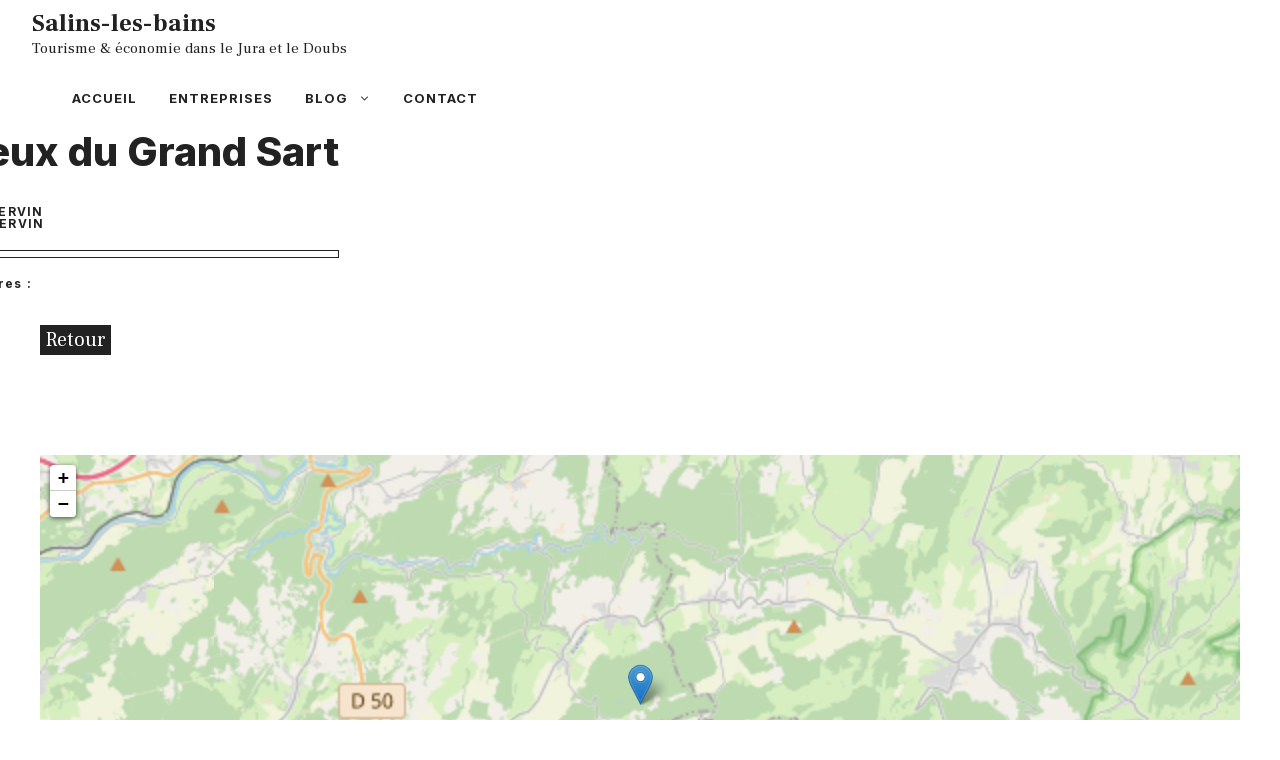

--- FILE ---
content_type: text/html; charset=UTF-8
request_url: https://www.salins-les-bains.com/entreprise/creux-du-grand-sart-servin/
body_size: 12333
content:
<!DOCTYPE html>
<html lang="fr-FR">
<head>
	<meta charset="UTF-8">
	<title>Creux du Grand Sart &#8211; Servin &#8211; Salins-les-bains</title>
<meta name='robots' content='max-image-preview:large' />
<meta name="viewport" content="width=device-width, initial-scale=1"><link href='https://fonts.gstatic.com' crossorigin rel='preconnect' />
<link href='https://fonts.googleapis.com' crossorigin rel='preconnect' />
<link rel="alternate" type="application/rss+xml" title="Salins-les-bains &raquo; Flux" href="https://www.salins-les-bains.com/feed/" />
<link rel="alternate" title="oEmbed (JSON)" type="application/json+oembed" href="https://www.salins-les-bains.com/wp-json/oembed/1.0/embed?url=https%3A%2F%2Fwww.salins-les-bains.com%2Fentreprise%2Fcreux-du-grand-sart-servin%2F" />
<link rel="alternate" title="oEmbed (XML)" type="text/xml+oembed" href="https://www.salins-les-bains.com/wp-json/oembed/1.0/embed?url=https%3A%2F%2Fwww.salins-les-bains.com%2Fentreprise%2Fcreux-du-grand-sart-servin%2F&#038;format=xml" />
<style id='wp-img-auto-sizes-contain-inline-css'>
img:is([sizes=auto i],[sizes^="auto," i]){contain-intrinsic-size:3000px 1500px}
/*# sourceURL=wp-img-auto-sizes-contain-inline-css */
</style>
<style id='wp-emoji-styles-inline-css'>

	img.wp-smiley, img.emoji {
		display: inline !important;
		border: none !important;
		box-shadow: none !important;
		height: 1em !important;
		width: 1em !important;
		margin: 0 0.07em !important;
		vertical-align: -0.1em !important;
		background: none !important;
		padding: 0 !important;
	}
/*# sourceURL=wp-emoji-styles-inline-css */
</style>
<style id='wp-block-library-inline-css'>
:root{--wp-block-synced-color:#7a00df;--wp-block-synced-color--rgb:122,0,223;--wp-bound-block-color:var(--wp-block-synced-color);--wp-editor-canvas-background:#ddd;--wp-admin-theme-color:#007cba;--wp-admin-theme-color--rgb:0,124,186;--wp-admin-theme-color-darker-10:#006ba1;--wp-admin-theme-color-darker-10--rgb:0,107,160.5;--wp-admin-theme-color-darker-20:#005a87;--wp-admin-theme-color-darker-20--rgb:0,90,135;--wp-admin-border-width-focus:2px}@media (min-resolution:192dpi){:root{--wp-admin-border-width-focus:1.5px}}.wp-element-button{cursor:pointer}:root .has-very-light-gray-background-color{background-color:#eee}:root .has-very-dark-gray-background-color{background-color:#313131}:root .has-very-light-gray-color{color:#eee}:root .has-very-dark-gray-color{color:#313131}:root .has-vivid-green-cyan-to-vivid-cyan-blue-gradient-background{background:linear-gradient(135deg,#00d084,#0693e3)}:root .has-purple-crush-gradient-background{background:linear-gradient(135deg,#34e2e4,#4721fb 50%,#ab1dfe)}:root .has-hazy-dawn-gradient-background{background:linear-gradient(135deg,#faaca8,#dad0ec)}:root .has-subdued-olive-gradient-background{background:linear-gradient(135deg,#fafae1,#67a671)}:root .has-atomic-cream-gradient-background{background:linear-gradient(135deg,#fdd79a,#004a59)}:root .has-nightshade-gradient-background{background:linear-gradient(135deg,#330968,#31cdcf)}:root .has-midnight-gradient-background{background:linear-gradient(135deg,#020381,#2874fc)}:root{--wp--preset--font-size--normal:16px;--wp--preset--font-size--huge:42px}.has-regular-font-size{font-size:1em}.has-larger-font-size{font-size:2.625em}.has-normal-font-size{font-size:var(--wp--preset--font-size--normal)}.has-huge-font-size{font-size:var(--wp--preset--font-size--huge)}.has-text-align-center{text-align:center}.has-text-align-left{text-align:left}.has-text-align-right{text-align:right}.has-fit-text{white-space:nowrap!important}#end-resizable-editor-section{display:none}.aligncenter{clear:both}.items-justified-left{justify-content:flex-start}.items-justified-center{justify-content:center}.items-justified-right{justify-content:flex-end}.items-justified-space-between{justify-content:space-between}.screen-reader-text{border:0;clip-path:inset(50%);height:1px;margin:-1px;overflow:hidden;padding:0;position:absolute;width:1px;word-wrap:normal!important}.screen-reader-text:focus{background-color:#ddd;clip-path:none;color:#444;display:block;font-size:1em;height:auto;left:5px;line-height:normal;padding:15px 23px 14px;text-decoration:none;top:5px;width:auto;z-index:100000}html :where(.has-border-color){border-style:solid}html :where([style*=border-top-color]){border-top-style:solid}html :where([style*=border-right-color]){border-right-style:solid}html :where([style*=border-bottom-color]){border-bottom-style:solid}html :where([style*=border-left-color]){border-left-style:solid}html :where([style*=border-width]){border-style:solid}html :where([style*=border-top-width]){border-top-style:solid}html :where([style*=border-right-width]){border-right-style:solid}html :where([style*=border-bottom-width]){border-bottom-style:solid}html :where([style*=border-left-width]){border-left-style:solid}html :where(img[class*=wp-image-]){height:auto;max-width:100%}:where(figure){margin:0 0 1em}html :where(.is-position-sticky){--wp-admin--admin-bar--position-offset:var(--wp-admin--admin-bar--height,0px)}@media screen and (max-width:600px){html :where(.is-position-sticky){--wp-admin--admin-bar--position-offset:0px}}

/*# sourceURL=wp-block-library-inline-css */
</style><style id='wp-block-paragraph-inline-css'>
.is-small-text{font-size:.875em}.is-regular-text{font-size:1em}.is-large-text{font-size:2.25em}.is-larger-text{font-size:3em}.has-drop-cap:not(:focus):first-letter{float:left;font-size:8.4em;font-style:normal;font-weight:100;line-height:.68;margin:.05em .1em 0 0;text-transform:uppercase}body.rtl .has-drop-cap:not(:focus):first-letter{float:none;margin-left:.1em}p.has-drop-cap.has-background{overflow:hidden}:root :where(p.has-background){padding:1.25em 2.375em}:where(p.has-text-color:not(.has-link-color)) a{color:inherit}p.has-text-align-left[style*="writing-mode:vertical-lr"],p.has-text-align-right[style*="writing-mode:vertical-rl"]{rotate:180deg}
/*# sourceURL=https://www.salins-les-bains.com/wp-includes/blocks/paragraph/style.min.css */
</style>
<style id='global-styles-inline-css'>
:root{--wp--preset--aspect-ratio--square: 1;--wp--preset--aspect-ratio--4-3: 4/3;--wp--preset--aspect-ratio--3-4: 3/4;--wp--preset--aspect-ratio--3-2: 3/2;--wp--preset--aspect-ratio--2-3: 2/3;--wp--preset--aspect-ratio--16-9: 16/9;--wp--preset--aspect-ratio--9-16: 9/16;--wp--preset--color--black: #000000;--wp--preset--color--cyan-bluish-gray: #abb8c3;--wp--preset--color--white: #ffffff;--wp--preset--color--pale-pink: #f78da7;--wp--preset--color--vivid-red: #cf2e2e;--wp--preset--color--luminous-vivid-orange: #ff6900;--wp--preset--color--luminous-vivid-amber: #fcb900;--wp--preset--color--light-green-cyan: #7bdcb5;--wp--preset--color--vivid-green-cyan: #00d084;--wp--preset--color--pale-cyan-blue: #8ed1fc;--wp--preset--color--vivid-cyan-blue: #0693e3;--wp--preset--color--vivid-purple: #9b51e0;--wp--preset--color--contrast: var(--contrast);--wp--preset--color--contrast-2: var(--contrast-2);--wp--preset--color--contrast-3: var(--contrast-3);--wp--preset--color--base: var(--base);--wp--preset--color--base-2: var(--base-2);--wp--preset--color--base-3: var(--base-3);--wp--preset--color--accent: var(--accent);--wp--preset--gradient--vivid-cyan-blue-to-vivid-purple: linear-gradient(135deg,rgb(6,147,227) 0%,rgb(155,81,224) 100%);--wp--preset--gradient--light-green-cyan-to-vivid-green-cyan: linear-gradient(135deg,rgb(122,220,180) 0%,rgb(0,208,130) 100%);--wp--preset--gradient--luminous-vivid-amber-to-luminous-vivid-orange: linear-gradient(135deg,rgb(252,185,0) 0%,rgb(255,105,0) 100%);--wp--preset--gradient--luminous-vivid-orange-to-vivid-red: linear-gradient(135deg,rgb(255,105,0) 0%,rgb(207,46,46) 100%);--wp--preset--gradient--very-light-gray-to-cyan-bluish-gray: linear-gradient(135deg,rgb(238,238,238) 0%,rgb(169,184,195) 100%);--wp--preset--gradient--cool-to-warm-spectrum: linear-gradient(135deg,rgb(74,234,220) 0%,rgb(151,120,209) 20%,rgb(207,42,186) 40%,rgb(238,44,130) 60%,rgb(251,105,98) 80%,rgb(254,248,76) 100%);--wp--preset--gradient--blush-light-purple: linear-gradient(135deg,rgb(255,206,236) 0%,rgb(152,150,240) 100%);--wp--preset--gradient--blush-bordeaux: linear-gradient(135deg,rgb(254,205,165) 0%,rgb(254,45,45) 50%,rgb(107,0,62) 100%);--wp--preset--gradient--luminous-dusk: linear-gradient(135deg,rgb(255,203,112) 0%,rgb(199,81,192) 50%,rgb(65,88,208) 100%);--wp--preset--gradient--pale-ocean: linear-gradient(135deg,rgb(255,245,203) 0%,rgb(182,227,212) 50%,rgb(51,167,181) 100%);--wp--preset--gradient--electric-grass: linear-gradient(135deg,rgb(202,248,128) 0%,rgb(113,206,126) 100%);--wp--preset--gradient--midnight: linear-gradient(135deg,rgb(2,3,129) 0%,rgb(40,116,252) 100%);--wp--preset--font-size--small: 13px;--wp--preset--font-size--medium: 20px;--wp--preset--font-size--large: 36px;--wp--preset--font-size--x-large: 42px;--wp--preset--spacing--20: 0.44rem;--wp--preset--spacing--30: 0.67rem;--wp--preset--spacing--40: 1rem;--wp--preset--spacing--50: 1.5rem;--wp--preset--spacing--60: 2.25rem;--wp--preset--spacing--70: 3.38rem;--wp--preset--spacing--80: 5.06rem;--wp--preset--shadow--natural: 6px 6px 9px rgba(0, 0, 0, 0.2);--wp--preset--shadow--deep: 12px 12px 50px rgba(0, 0, 0, 0.4);--wp--preset--shadow--sharp: 6px 6px 0px rgba(0, 0, 0, 0.2);--wp--preset--shadow--outlined: 6px 6px 0px -3px rgb(255, 255, 255), 6px 6px rgb(0, 0, 0);--wp--preset--shadow--crisp: 6px 6px 0px rgb(0, 0, 0);}:where(.is-layout-flex){gap: 0.5em;}:where(.is-layout-grid){gap: 0.5em;}body .is-layout-flex{display: flex;}.is-layout-flex{flex-wrap: wrap;align-items: center;}.is-layout-flex > :is(*, div){margin: 0;}body .is-layout-grid{display: grid;}.is-layout-grid > :is(*, div){margin: 0;}:where(.wp-block-columns.is-layout-flex){gap: 2em;}:where(.wp-block-columns.is-layout-grid){gap: 2em;}:where(.wp-block-post-template.is-layout-flex){gap: 1.25em;}:where(.wp-block-post-template.is-layout-grid){gap: 1.25em;}.has-black-color{color: var(--wp--preset--color--black) !important;}.has-cyan-bluish-gray-color{color: var(--wp--preset--color--cyan-bluish-gray) !important;}.has-white-color{color: var(--wp--preset--color--white) !important;}.has-pale-pink-color{color: var(--wp--preset--color--pale-pink) !important;}.has-vivid-red-color{color: var(--wp--preset--color--vivid-red) !important;}.has-luminous-vivid-orange-color{color: var(--wp--preset--color--luminous-vivid-orange) !important;}.has-luminous-vivid-amber-color{color: var(--wp--preset--color--luminous-vivid-amber) !important;}.has-light-green-cyan-color{color: var(--wp--preset--color--light-green-cyan) !important;}.has-vivid-green-cyan-color{color: var(--wp--preset--color--vivid-green-cyan) !important;}.has-pale-cyan-blue-color{color: var(--wp--preset--color--pale-cyan-blue) !important;}.has-vivid-cyan-blue-color{color: var(--wp--preset--color--vivid-cyan-blue) !important;}.has-vivid-purple-color{color: var(--wp--preset--color--vivid-purple) !important;}.has-black-background-color{background-color: var(--wp--preset--color--black) !important;}.has-cyan-bluish-gray-background-color{background-color: var(--wp--preset--color--cyan-bluish-gray) !important;}.has-white-background-color{background-color: var(--wp--preset--color--white) !important;}.has-pale-pink-background-color{background-color: var(--wp--preset--color--pale-pink) !important;}.has-vivid-red-background-color{background-color: var(--wp--preset--color--vivid-red) !important;}.has-luminous-vivid-orange-background-color{background-color: var(--wp--preset--color--luminous-vivid-orange) !important;}.has-luminous-vivid-amber-background-color{background-color: var(--wp--preset--color--luminous-vivid-amber) !important;}.has-light-green-cyan-background-color{background-color: var(--wp--preset--color--light-green-cyan) !important;}.has-vivid-green-cyan-background-color{background-color: var(--wp--preset--color--vivid-green-cyan) !important;}.has-pale-cyan-blue-background-color{background-color: var(--wp--preset--color--pale-cyan-blue) !important;}.has-vivid-cyan-blue-background-color{background-color: var(--wp--preset--color--vivid-cyan-blue) !important;}.has-vivid-purple-background-color{background-color: var(--wp--preset--color--vivid-purple) !important;}.has-black-border-color{border-color: var(--wp--preset--color--black) !important;}.has-cyan-bluish-gray-border-color{border-color: var(--wp--preset--color--cyan-bluish-gray) !important;}.has-white-border-color{border-color: var(--wp--preset--color--white) !important;}.has-pale-pink-border-color{border-color: var(--wp--preset--color--pale-pink) !important;}.has-vivid-red-border-color{border-color: var(--wp--preset--color--vivid-red) !important;}.has-luminous-vivid-orange-border-color{border-color: var(--wp--preset--color--luminous-vivid-orange) !important;}.has-luminous-vivid-amber-border-color{border-color: var(--wp--preset--color--luminous-vivid-amber) !important;}.has-light-green-cyan-border-color{border-color: var(--wp--preset--color--light-green-cyan) !important;}.has-vivid-green-cyan-border-color{border-color: var(--wp--preset--color--vivid-green-cyan) !important;}.has-pale-cyan-blue-border-color{border-color: var(--wp--preset--color--pale-cyan-blue) !important;}.has-vivid-cyan-blue-border-color{border-color: var(--wp--preset--color--vivid-cyan-blue) !important;}.has-vivid-purple-border-color{border-color: var(--wp--preset--color--vivid-purple) !important;}.has-vivid-cyan-blue-to-vivid-purple-gradient-background{background: var(--wp--preset--gradient--vivid-cyan-blue-to-vivid-purple) !important;}.has-light-green-cyan-to-vivid-green-cyan-gradient-background{background: var(--wp--preset--gradient--light-green-cyan-to-vivid-green-cyan) !important;}.has-luminous-vivid-amber-to-luminous-vivid-orange-gradient-background{background: var(--wp--preset--gradient--luminous-vivid-amber-to-luminous-vivid-orange) !important;}.has-luminous-vivid-orange-to-vivid-red-gradient-background{background: var(--wp--preset--gradient--luminous-vivid-orange-to-vivid-red) !important;}.has-very-light-gray-to-cyan-bluish-gray-gradient-background{background: var(--wp--preset--gradient--very-light-gray-to-cyan-bluish-gray) !important;}.has-cool-to-warm-spectrum-gradient-background{background: var(--wp--preset--gradient--cool-to-warm-spectrum) !important;}.has-blush-light-purple-gradient-background{background: var(--wp--preset--gradient--blush-light-purple) !important;}.has-blush-bordeaux-gradient-background{background: var(--wp--preset--gradient--blush-bordeaux) !important;}.has-luminous-dusk-gradient-background{background: var(--wp--preset--gradient--luminous-dusk) !important;}.has-pale-ocean-gradient-background{background: var(--wp--preset--gradient--pale-ocean) !important;}.has-electric-grass-gradient-background{background: var(--wp--preset--gradient--electric-grass) !important;}.has-midnight-gradient-background{background: var(--wp--preset--gradient--midnight) !important;}.has-small-font-size{font-size: var(--wp--preset--font-size--small) !important;}.has-medium-font-size{font-size: var(--wp--preset--font-size--medium) !important;}.has-large-font-size{font-size: var(--wp--preset--font-size--large) !important;}.has-x-large-font-size{font-size: var(--wp--preset--font-size--x-large) !important;}
/*# sourceURL=global-styles-inline-css */
</style>

<style id='classic-theme-styles-inline-css'>
/*! This file is auto-generated */
.wp-block-button__link{color:#fff;background-color:#32373c;border-radius:9999px;box-shadow:none;text-decoration:none;padding:calc(.667em + 2px) calc(1.333em + 2px);font-size:1.125em}.wp-block-file__button{background:#32373c;color:#fff;text-decoration:none}
/*# sourceURL=/wp-includes/css/classic-themes.min.css */
</style>
<link rel='stylesheet' id='contact-form-7-css' href='https://www.salins-les-bains.com/wp-content/plugins/contact-form-7/includes/css/styles.css?ver=6.1.4' media='all' />
<link rel='stylesheet' id='generate-style-css' href='https://www.salins-les-bains.com/wp-content/themes/generatepress/assets/css/main.min.css?ver=3.6.0' media='all' />
<style id='generate-style-inline-css'>
.no-featured-image-padding .featured-image {margin-left:-30px;margin-right:-20px;}.post-image-above-header .no-featured-image-padding .inside-article .featured-image {margin-top:-80px;}@media (max-width:768px){.no-featured-image-padding .featured-image {margin-left:-24px;margin-right:-24px;}.post-image-above-header .no-featured-image-padding .inside-article .featured-image {margin-top:-16px;}}
.is-right-sidebar{width:45%;}.is-left-sidebar{width:30%;}.site-content .content-area{width:100%;}@media (max-width: 768px){.main-navigation .menu-toggle,.sidebar-nav-mobile:not(#sticky-placeholder){display:block;}.main-navigation ul,.gen-sidebar-nav,.main-navigation:not(.slideout-navigation):not(.toggled) .main-nav > ul,.has-inline-mobile-toggle #site-navigation .inside-navigation > *:not(.navigation-search):not(.main-nav){display:none;}.nav-align-right .inside-navigation,.nav-align-center .inside-navigation{justify-content:space-between;}}
.dynamic-author-image-rounded{border-radius:100%;}.dynamic-featured-image, .dynamic-author-image{vertical-align:middle;}.one-container.blog .dynamic-content-template:not(:last-child), .one-container.archive .dynamic-content-template:not(:last-child){padding-bottom:0px;}.dynamic-entry-excerpt > p:last-child{margin-bottom:0px;}
/*# sourceURL=generate-style-inline-css */
</style>
<link rel='stylesheet' id='generate-google-fonts-css' href='https://fonts.googleapis.com/css?family=Frank+Ruhl+Libre%3A300%2Cregular%2C500%2C700%2C900%7CInter%3A100%2C200%2C300%2Cregular%2C500%2C600%2C700%2C800%2C900&#038;display=auto&#038;ver=3.6.0' media='all' />
<link rel='stylesheet' id='generatepress-dynamic-css' href='https://www.salins-les-bains.com/wp-content/uploads/generatepress/style.min.css?ver=1761082039' media='all' />
<style id='generateblocks-inline-css'>
.gb-container-215ca2b7{margin-top:30px;margin-right:30px;margin-bottom:0px;position:relative;z-index:10;}.gb-grid-wrapper > .gb-grid-column-215ca2b7 > .gb-container{display:flex;flex-direction:column;height:100%;}.gb-container-85529cf0{margin-top:-60px;background-color:var(--contrast);color:var(--base-3);}.gb-container-85529cf0 > .gb-inside-container{padding:120px 30px 100px;max-width:1200px;margin-left:auto;margin-right:auto;}.gb-grid-wrapper > .gb-grid-column-85529cf0 > .gb-container{display:flex;flex-direction:column;height:100%;}.gb-grid-wrapper > .gb-grid-column-1a8bf5cb{width:33.33%;}.gb-grid-wrapper > .gb-grid-column-1a8bf5cb > .gb-container{display:flex;flex-direction:column;height:100%;}.gb-container-db173c73{text-align:center;}.gb-grid-wrapper > .gb-grid-column-db173c73{width:33.33%;}.gb-grid-wrapper > .gb-grid-column-db173c73 > .gb-container{display:flex;flex-direction:column;height:100%;}.gb-grid-wrapper > .gb-grid-column-6da1cb9a{width:33.33%;}.gb-grid-wrapper > .gb-grid-column-6da1cb9a > .gb-container{display:flex;flex-direction:column;height:100%;}.gb-container-4c174993{max-width:1200px;margin-left:auto;margin-right:auto;}.gb-container-4c174993 > .gb-inside-container{max-width:1200px;margin-left:auto;margin-right:auto;}.gb-grid-wrapper > .gb-grid-column-4c174993 > .gb-container{display:flex;flex-direction:column;height:100%;}.gb-container-b2a42cb5{margin-bottom:0px;}.gb-container-b2a42cb5 > .gb-inside-container{max-width:1200px;margin-left:auto;margin-right:auto;}.gb-grid-wrapper > .gb-grid-column-b2a42cb5 > .gb-container{display:flex;flex-direction:column;height:100%;}.gb-container-39ac12ec{margin-bottom:20px;}.gb-grid-wrapper > .gb-grid-column-39ac12ec{width:50%;}.gb-grid-wrapper > .gb-grid-column-39ac12ec > .gb-container{display:flex;flex-direction:column;height:100%;}.gb-container-39ac12ec.inline-post-meta-area > .gb-inside-container{display:flex;align-items:center;justify-content:flex-start;}.gb-container-728611a8{border:1px solid;}.gb-container-728611a8 > .gb-inside-container{padding:3px;max-width:1200px;margin-left:auto;margin-right:auto;}.gb-grid-wrapper > .gb-grid-column-728611a8 > .gb-container{display:flex;flex-direction:column;height:100%;}.gb-container-c7148800{margin-bottom:5px;}.gb-container-c7148800 > .gb-inside-container{max-width:1200px;margin-left:auto;margin-right:auto;}.gb-grid-wrapper > .gb-grid-column-c7148800 > .gb-container{display:flex;flex-direction:column;height:100%;}.gb-container-406f404d{margin-left:20px;border-top-left-radius:5px;border-bottom-left-radius:5px;border-left-width:1px;border-left-style:solid;}.gb-container-406f404d > .gb-inside-container{padding-left:10px;max-width:1200px;margin-left:auto;margin-right:auto;}.gb-grid-wrapper > .gb-grid-column-406f404d > .gb-container{display:flex;flex-direction:column;height:100%;}.gb-container-9ebdfd1b{margin-top:55px;}.gb-grid-wrapper > .gb-grid-column-9ebdfd1b{width:50%;}.gb-grid-wrapper > .gb-grid-column-9ebdfd1b > .gb-container{display:flex;flex-direction:column;height:100%;}.gb-container-f20d79b9{margin-bottom:10px;}.gb-container-f20d79b9 > .gb-inside-container{max-width:1200px;margin-left:auto;margin-right:auto;}.gb-grid-wrapper > .gb-grid-column-f20d79b9 > .gb-container{display:flex;flex-direction:column;height:100%;}.gb-container-62b0276c{margin-bottom:10px;}.gb-container-62b0276c > .gb-inside-container{max-width:1200px;margin-left:auto;margin-right:auto;}.gb-grid-wrapper > .gb-grid-column-62b0276c > .gb-container{display:flex;flex-direction:column;height:100%;}.gb-container-652166e2{margin-bottom:10px;}.gb-grid-wrapper > .gb-grid-column-652166e2{width:100%;}.gb-grid-wrapper > .gb-grid-column-652166e2 > .gb-container{display:flex;flex-direction:column;height:100%;}.gb-container-652166e2.inline-post-meta-area > .gb-inside-container{display:flex;align-items:center;justify-content:flex-start;}.gb-container-8b2f8baf > .gb-inside-container{max-width:1200px;margin-left:auto;margin-right:auto;}.gb-grid-wrapper > .gb-grid-column-8b2f8baf > .gb-container{display:flex;flex-direction:column;height:100%;}.gb-container-3c9e3b55 > .gb-inside-container{max-width:1200px;margin-left:auto;margin-right:auto;}.gb-grid-wrapper > .gb-grid-column-3c9e3b55 > .gb-container{display:flex;flex-direction:column;height:100%;}.gb-container-a60b50c6{margin-top:100px;min-height:500px;max-width:1200px;margin-left:auto;margin-right:auto;}.gb-grid-wrapper > .gb-grid-column-a60b50c6 > .gb-container{display:flex;flex-direction:column;height:100%;}h2.gb-headline-63d5de93{text-align:right;margin-bottom:0px;display:flex;justify-content:flex-end;align-items:center;}h2.gb-headline-63d5de93 .gb-icon{line-height:0;color:#4e72ce;display:inline-flex;}h2.gb-headline-63d5de93 .gb-icon svg{width:120px;height:120px;fill:currentColor;}p.gb-headline-29bd7637{font-size:17px;margin-bottom:5px;color:var(--base-3);}div.gb-headline-ca0bf125{text-align:left;padding-right:0px;margin-right:5px;}div.gb-headline-1703c910{text-align:left;padding-left:0px;margin-left:0px;}div.gb-headline-f76194e1{text-transform:lowercase;margin-bottom:5px;display:flex;align-items:center;}div.gb-headline-f76194e1 .gb-icon{line-height:0;padding-right:0.5em;display:inline-flex;}div.gb-headline-f76194e1 .gb-icon svg{width:1em;height:1em;fill:currentColor;}div.gb-headline-6c6e32e7{text-transform:lowercase;margin-bottom:5px;display:flex;align-items:center;}div.gb-headline-6c6e32e7 .gb-icon{line-height:0;padding-right:0.5em;display:inline-flex;}div.gb-headline-6c6e32e7 .gb-icon svg{width:1em;height:1em;fill:currentColor;}div.gb-headline-791fda9b{text-transform:lowercase;margin-bottom:5px;display:flex;align-items:center;}div.gb-headline-791fda9b .gb-icon{line-height:0;padding-right:0.5em;display:inline-flex;}div.gb-headline-791fda9b .gb-icon svg{width:1em;height:1em;fill:currentColor;}div.gb-headline-d98a1b72{text-transform:lowercase;margin-top:20px;margin-bottom:5px;display:flex;align-items:center;}div.gb-headline-d98a1b72 .gb-icon{line-height:0;padding-right:0.5em;display:inline-flex;}div.gb-headline-d98a1b72 .gb-icon svg{width:1em;height:1em;fill:currentColor;}div.gb-headline-0d29104f{text-transform:lowercase;margin-bottom:5px;}div.gb-headline-2398ae65{text-transform:lowercase;margin-bottom:5px;}div.gb-headline-769bbb18{text-transform:lowercase;margin-bottom:5px;}div.gb-headline-c0148191{text-transform:lowercase;margin-bottom:5px;}div.gb-headline-4bcca2cd{text-transform:lowercase;margin-bottom:5px;}div.gb-headline-68d66ea8{text-transform:lowercase;margin-bottom:5px;}div.gb-headline-6cebc73c{text-transform:lowercase;margin-bottom:5px;}div.gb-headline-2961dbe8{text-transform:uppercase;margin-top:20px;margin-bottom:5px;display:flex;align-items:center;}div.gb-headline-2961dbe8 .gb-icon{line-height:0;padding-right:0.5em;display:inline-flex;}div.gb-headline-2961dbe8 .gb-icon svg{width:1em;height:1em;fill:currentColor;}div.gb-headline-2703d49a{text-align:left;padding-right:0px;margin-right:5px;display:flex;justify-content:flex-start;align-items:center;}div.gb-headline-2703d49a .gb-icon{line-height:0;padding-right:0.5em;display:inline-flex;}div.gb-headline-2703d49a .gb-icon svg{width:1em;height:1em;fill:currentColor;}div.gb-headline-4dd3e2a5{text-transform:initial;margin-top:20px;margin-bottom:5px;}div.gb-headline-633473f2{text-transform:initial;text-align:left;padding-right:0px;margin-right:5px;}div.gb-headline-d5cf7f8e{text-align:left;padding-left:0px;margin-left:0px;}div.gb-headline-1cbf1ccc{text-align:left;padding-left:0px;margin-left:0px;}div.gb-headline-52c6c7b3{text-transform:initial;text-align:left;padding-left:0px;}.gb-grid-wrapper-aea9c088{display:flex;flex-wrap:wrap;}.gb-grid-wrapper-aea9c088 > .gb-grid-column{box-sizing:border-box;}.gb-grid-wrapper-d1a34353{display:flex;flex-wrap:wrap;margin-left:-100px;}.gb-grid-wrapper-d1a34353 > .gb-grid-column{box-sizing:border-box;padding-left:100px;}.gb-grid-wrapper-a25978ee{display:flex;flex-wrap:wrap;}.gb-grid-wrapper-a25978ee > .gb-grid-column{box-sizing:border-box;}.gb-button-wrapper{display:flex;flex-wrap:wrap;align-items:flex-start;justify-content:flex-start;clear:both;}.gb-button-wrapper-a18c1c1d{justify-content:center;}.gb-button-wrapper a.gb-button-67824a07, .gb-button-wrapper a.gb-button-67824a07:visited{font-size:17px;padding:0;margin-right:20px;color:var(--base-3);text-decoration:none;display:inline-flex;align-items:center;justify-content:center;text-align:center;}.gb-button-wrapper a.gb-button-67824a07:hover, .gb-button-wrapper a.gb-button-67824a07:active, .gb-button-wrapper a.gb-button-67824a07:focus{color:var(--base-2);}.gb-button-wrapper a.gb-button-9d1c1486, .gb-button-wrapper a.gb-button-9d1c1486:visited{padding:0 5px;margin-top:30px;background-color:var(--contrast);color:#ffffff;text-decoration:none;display:inline-flex;align-items:center;justify-content:center;text-align:center;}.gb-button-wrapper a.gb-button-9d1c1486:hover, .gb-button-wrapper a.gb-button-9d1c1486:active, .gb-button-wrapper a.gb-button-9d1c1486:focus{background-color:var(--accent);color:#ffffff;}@media (max-width: 1024px) {.gb-container-85529cf0 > .gb-inside-container{padding:120px 60px;}}@media (max-width: 767px) {.gb-container-85529cf0 > .gb-inside-container{padding:100px 40px;}.gb-grid-wrapper > .gb-grid-column-1a8bf5cb{width:100%;}.gb-grid-wrapper > .gb-grid-column-db173c73{width:100%;}.gb-grid-wrapper > .gb-grid-column-6da1cb9a{width:100%;}.gb-grid-wrapper > .gb-grid-column-39ac12ec{width:100%;}.gb-grid-wrapper > .gb-grid-column-9ebdfd1b{width:100%;}.gb-grid-wrapper > .gb-grid-column-652166e2{width:100%;}.gb-button-wrapper-a18c1c1d{justify-content:flex-start;}}:root{--gb-container-width:1200px;}.gb-container .wp-block-image img{vertical-align:middle;}.gb-grid-wrapper .wp-block-image{margin-bottom:0;}.gb-highlight{background:none;}.gb-shape{line-height:0;}
/*# sourceURL=generateblocks-inline-css */
</style>
<link rel='stylesheet' id='generate-navigation-branding-css' href='https://www.salins-les-bains.com/wp-content/plugins/gp-premium/menu-plus/functions/css/navigation-branding-flex.min.css?ver=2.5.5' media='all' />
<style id='generate-navigation-branding-inline-css'>
@media (max-width: 768px){.site-header, #site-navigation, #sticky-navigation{display:none !important;opacity:0.0;}#mobile-header{display:block !important;width:100% !important;}#mobile-header .main-nav > ul{display:none;}#mobile-header.toggled .main-nav > ul, #mobile-header .menu-toggle, #mobile-header .mobile-bar-items{display:block;}#mobile-header .main-nav{-ms-flex:0 0 100%;flex:0 0 100%;-webkit-box-ordinal-group:5;-ms-flex-order:4;order:4;}}.main-navigation.has-branding .inside-navigation.grid-container, .main-navigation.has-branding.grid-container .inside-navigation:not(.grid-container){padding:0px 20px 0px 30px;}.main-navigation.has-branding:not(.grid-container) .inside-navigation:not(.grid-container) .navigation-branding{margin-left:10px;}.navigation-branding img, .site-logo.mobile-header-logo img{height:60px;width:auto;}.navigation-branding .main-title{line-height:60px;}@media (max-width: 768px){.main-navigation.has-branding.nav-align-center .menu-bar-items, .main-navigation.has-sticky-branding.navigation-stick.nav-align-center .menu-bar-items{margin-left:auto;}.navigation-branding{margin-right:auto;margin-left:10px;}.navigation-branding .main-title, .mobile-header-navigation .site-logo{margin-left:10px;}.main-navigation.has-branding .inside-navigation.grid-container{padding:0px;}.navigation-branding img, .site-logo.mobile-header-logo{height:40px;}.navigation-branding .main-title{line-height:40px;}}
/*# sourceURL=generate-navigation-branding-inline-css */
</style>
<link rel="https://api.w.org/" href="https://www.salins-les-bains.com/wp-json/" /><link rel="alternate" title="JSON" type="application/json" href="https://www.salins-les-bains.com/wp-json/wp/v2/entreprise/13214" /><link rel="EditURI" type="application/rsd+xml" title="RSD" href="https://www.salins-les-bains.com/xmlrpc.php?rsd" />
<meta name="generator" content="WordPress 6.9" />
<link rel="canonical" href="https://www.salins-les-bains.com/entreprise/creux-du-grand-sart-servin/" />
<link rel='shortlink' href='https://www.salins-les-bains.com/?p=13214' />
<!-- Google Tag Manager -->
<script>(function(w,d,s,l,i){w[l]=w[l]||[];w[l].push({'gtm.start':
new Date().getTime(),event:'gtm.js'});var f=d.getElementsByTagName(s)[0],
j=d.createElement(s),dl=l!='dataLayer'?'&l='+l:'';j.async=true;j.src=
'https://www.googletagmanager.com/gtm.js?id='+i+dl;f.parentNode.insertBefore(j,f);
})(window,document,'script','dataLayer','GTM-T7HRF63');</script>
<!-- End Google Tag Manager --><link rel="icon" href="https://www.salins-les-bains.com/wp-content/uploads/2021/05/cropped-android-chrome-512x512-1-32x32.png" sizes="32x32" />
<link rel="icon" href="https://www.salins-les-bains.com/wp-content/uploads/2021/05/cropped-android-chrome-512x512-1-192x192.png" sizes="192x192" />
<link rel="apple-touch-icon" href="https://www.salins-les-bains.com/wp-content/uploads/2021/05/cropped-android-chrome-512x512-1-180x180.png" />
<meta name="msapplication-TileImage" content="https://www.salins-les-bains.com/wp-content/uploads/2021/05/cropped-android-chrome-512x512-1-270x270.png" />
</head>

<body class="wp-singular entreprise-template-default single single-entreprise postid-13214 wp-embed-responsive wp-theme-generatepress post-image-above-header post-image-aligned-center sticky-menu-fade mobile-header no-sidebar nav-below-header separate-containers header-aligned-left dropdown-hover" itemtype="https://schema.org/Blog" itemscope>
	<!-- Google Tag Manager (noscript) -->
<noscript><iframe src="https://www.googletagmanager.com/ns.html?id=GTM-T7HRF63"
height="0" width="0" style="display:none;visibility:hidden"></iframe></noscript>
<!-- End Google Tag Manager (noscript) --><a class="screen-reader-text skip-link" href="#content" title="Aller au contenu">Aller au contenu</a>		<header class="site-header" id="masthead" aria-label="Site"  itemtype="https://schema.org/WPHeader" itemscope>
			<div class="inside-header">
				<div class="site-branding">
						<p class="main-title" itemprop="headline">
					<a href="https://www.salins-les-bains.com/" rel="home">Salins-les-bains</a>
				</p>
						<p class="site-description" itemprop="description">Tourisme & économie dans le Jura et le Doubs</p>
					</div>			</div>
		</header>
				<nav id="mobile-header" itemtype="https://schema.org/SiteNavigationElement" itemscope class="main-navigation mobile-header-navigation">
			<div class="inside-navigation grid-container grid-parent">
									<button class="menu-toggle" aria-controls="mobile-menu" aria-expanded="false">
						<span class="gp-icon icon-menu-bars"><svg viewBox="0 0 512 512" aria-hidden="true" xmlns="http://www.w3.org/2000/svg" width="1em" height="1em"><path d="M0 96c0-13.255 10.745-24 24-24h464c13.255 0 24 10.745 24 24s-10.745 24-24 24H24c-13.255 0-24-10.745-24-24zm0 160c0-13.255 10.745-24 24-24h464c13.255 0 24 10.745 24 24s-10.745 24-24 24H24c-13.255 0-24-10.745-24-24zm0 160c0-13.255 10.745-24 24-24h464c13.255 0 24 10.745 24 24s-10.745 24-24 24H24c-13.255 0-24-10.745-24-24z" /></svg><svg viewBox="0 0 512 512" aria-hidden="true" xmlns="http://www.w3.org/2000/svg" width="1em" height="1em"><path d="M71.029 71.029c9.373-9.372 24.569-9.372 33.942 0L256 222.059l151.029-151.03c9.373-9.372 24.569-9.372 33.942 0 9.372 9.373 9.372 24.569 0 33.942L289.941 256l151.03 151.029c9.372 9.373 9.372 24.569 0 33.942-9.373 9.372-24.569 9.372-33.942 0L256 289.941l-151.029 151.03c-9.373 9.372-24.569 9.372-33.942 0-9.372-9.373-9.372-24.569 0-33.942L222.059 256 71.029 104.971c-9.372-9.373-9.372-24.569 0-33.942z" /></svg></span><span class="mobile-menu">Menu</span>					</button>
					<div id="mobile-menu" class="main-nav"><ul id="menu-principal" class=" menu sf-menu"><li id="menu-item-13945" class="menu-item menu-item-type-custom menu-item-object-custom menu-item-home menu-item-13945"><a href="https://www.salins-les-bains.com/">Accueil</a></li>
<li id="menu-item-179" class="menu-item menu-item-type-post_type menu-item-object-page menu-item-179"><a href="https://www.salins-les-bains.com/entreprises-proches-de-salins-les-bains/">Entreprises</a></li>
<li id="menu-item-42" class="menu-item menu-item-type-taxonomy menu-item-object-category menu-item-has-children menu-item-42"><a href="https://www.salins-les-bains.com/category/blog/">Blog<span role="presentation" class="dropdown-menu-toggle"><span class="gp-icon icon-arrow"><svg viewBox="0 0 330 512" aria-hidden="true" xmlns="http://www.w3.org/2000/svg" width="1em" height="1em"><path d="M305.913 197.085c0 2.266-1.133 4.815-2.833 6.514L171.087 335.593c-1.7 1.7-4.249 2.832-6.515 2.832s-4.815-1.133-6.515-2.832L26.064 203.599c-1.7-1.7-2.832-4.248-2.832-6.514s1.132-4.816 2.832-6.515l14.162-14.163c1.7-1.699 3.966-2.832 6.515-2.832 2.266 0 4.815 1.133 6.515 2.832l111.316 111.317 111.316-111.317c1.7-1.699 4.249-2.832 6.515-2.832s4.815 1.133 6.515 2.832l14.162 14.163c1.7 1.7 2.833 4.249 2.833 6.515z" /></svg></span></span></a>
<ul class="sub-menu">
	<li id="menu-item-248" class="menu-item menu-item-type-taxonomy menu-item-object-category menu-item-has-children menu-item-248"><a href="https://www.salins-les-bains.com/category/blog/maison/">Maison<span role="presentation" class="dropdown-menu-toggle"><span class="gp-icon icon-arrow-right"><svg viewBox="0 0 192 512" aria-hidden="true" xmlns="http://www.w3.org/2000/svg" width="1em" height="1em" fill-rule="evenodd" clip-rule="evenodd" stroke-linejoin="round" stroke-miterlimit="1.414"><path d="M178.425 256.001c0 2.266-1.133 4.815-2.832 6.515L43.599 394.509c-1.7 1.7-4.248 2.833-6.514 2.833s-4.816-1.133-6.515-2.833l-14.163-14.162c-1.699-1.7-2.832-3.966-2.832-6.515 0-2.266 1.133-4.815 2.832-6.515l111.317-111.316L16.407 144.685c-1.699-1.7-2.832-4.249-2.832-6.515s1.133-4.815 2.832-6.515l14.163-14.162c1.7-1.7 4.249-2.833 6.515-2.833s4.815 1.133 6.514 2.833l131.994 131.993c1.7 1.7 2.832 4.249 2.832 6.515z" fill-rule="nonzero" /></svg></span></span></a>
	<ul class="sub-menu">
		<li id="menu-item-249" class="menu-item menu-item-type-taxonomy menu-item-object-category menu-item-249"><a href="https://www.salins-les-bains.com/category/blog/maison/bricolage/">Bricolage</a></li>
		<li id="menu-item-250" class="menu-item menu-item-type-taxonomy menu-item-object-category menu-item-250"><a href="https://www.salins-les-bains.com/category/blog/maison/decoration/">Décoration</a></li>
		<li id="menu-item-252" class="menu-item menu-item-type-taxonomy menu-item-object-category menu-item-252"><a href="https://www.salins-les-bains.com/category/blog/maison/interieur/">Intérieur</a></li>
		<li id="menu-item-251" class="menu-item menu-item-type-taxonomy menu-item-object-category menu-item-251"><a href="https://www.salins-les-bains.com/category/blog/maison/exterieur/">Extérieur</a></li>
		<li id="menu-item-253" class="menu-item menu-item-type-taxonomy menu-item-object-category menu-item-253"><a href="https://www.salins-les-bains.com/category/blog/maison/jardin/">Jardin</a></li>
	</ul>
</li>
	<li id="menu-item-43" class="menu-item menu-item-type-taxonomy menu-item-object-category menu-item-43"><a href="https://www.salins-les-bains.com/category/blog/bien-etre/">Bien-être</a></li>
	<li id="menu-item-44" class="menu-item menu-item-type-taxonomy menu-item-object-category menu-item-44"><a href="https://www.salins-les-bains.com/category/blog/loisirs/">Loisirs</a></li>
	<li id="menu-item-94" class="menu-item menu-item-type-taxonomy menu-item-object-category menu-item-94"><a href="https://www.salins-les-bains.com/category/blog/finance/">Finance</a></li>
	<li id="menu-item-469" class="menu-item menu-item-type-taxonomy menu-item-object-category menu-item-469"><a href="https://www.salins-les-bains.com/category/blog/business/">Business</a></li>
</ul>
</li>
<li id="menu-item-41" class="menu-item menu-item-type-post_type menu-item-object-page menu-item-41"><a href="https://www.salins-les-bains.com/contact/">Contact</a></li>
</ul></div>			</div><!-- .inside-navigation -->
		</nav><!-- #site-navigation -->
				<nav class="main-navigation sub-menu-right" id="site-navigation" aria-label="Principal"  itemtype="https://schema.org/SiteNavigationElement" itemscope>
			<div class="inside-navigation grid-container">
								<button class="menu-toggle" aria-controls="primary-menu" aria-expanded="false">
					<span class="gp-icon icon-menu-bars"><svg viewBox="0 0 512 512" aria-hidden="true" xmlns="http://www.w3.org/2000/svg" width="1em" height="1em"><path d="M0 96c0-13.255 10.745-24 24-24h464c13.255 0 24 10.745 24 24s-10.745 24-24 24H24c-13.255 0-24-10.745-24-24zm0 160c0-13.255 10.745-24 24-24h464c13.255 0 24 10.745 24 24s-10.745 24-24 24H24c-13.255 0-24-10.745-24-24zm0 160c0-13.255 10.745-24 24-24h464c13.255 0 24 10.745 24 24s-10.745 24-24 24H24c-13.255 0-24-10.745-24-24z" /></svg><svg viewBox="0 0 512 512" aria-hidden="true" xmlns="http://www.w3.org/2000/svg" width="1em" height="1em"><path d="M71.029 71.029c9.373-9.372 24.569-9.372 33.942 0L256 222.059l151.029-151.03c9.373-9.372 24.569-9.372 33.942 0 9.372 9.373 9.372 24.569 0 33.942L289.941 256l151.03 151.029c9.372 9.373 9.372 24.569 0 33.942-9.373 9.372-24.569 9.372-33.942 0L256 289.941l-151.029 151.03c-9.373 9.372-24.569 9.372-33.942 0-9.372-9.373-9.372-24.569 0-33.942L222.059 256 71.029 104.971c-9.372-9.373-9.372-24.569 0-33.942z" /></svg></span><span class="mobile-menu">Menu</span>				</button>
				<div id="primary-menu" class="main-nav"><ul id="menu-principal-1" class=" menu sf-menu"><li class="menu-item menu-item-type-custom menu-item-object-custom menu-item-home menu-item-13945"><a href="https://www.salins-les-bains.com/">Accueil</a></li>
<li class="menu-item menu-item-type-post_type menu-item-object-page menu-item-179"><a href="https://www.salins-les-bains.com/entreprises-proches-de-salins-les-bains/">Entreprises</a></li>
<li class="menu-item menu-item-type-taxonomy menu-item-object-category menu-item-has-children menu-item-42"><a href="https://www.salins-les-bains.com/category/blog/">Blog<span role="presentation" class="dropdown-menu-toggle"><span class="gp-icon icon-arrow"><svg viewBox="0 0 330 512" aria-hidden="true" xmlns="http://www.w3.org/2000/svg" width="1em" height="1em"><path d="M305.913 197.085c0 2.266-1.133 4.815-2.833 6.514L171.087 335.593c-1.7 1.7-4.249 2.832-6.515 2.832s-4.815-1.133-6.515-2.832L26.064 203.599c-1.7-1.7-2.832-4.248-2.832-6.514s1.132-4.816 2.832-6.515l14.162-14.163c1.7-1.699 3.966-2.832 6.515-2.832 2.266 0 4.815 1.133 6.515 2.832l111.316 111.317 111.316-111.317c1.7-1.699 4.249-2.832 6.515-2.832s4.815 1.133 6.515 2.832l14.162 14.163c1.7 1.7 2.833 4.249 2.833 6.515z" /></svg></span></span></a>
<ul class="sub-menu">
	<li class="menu-item menu-item-type-taxonomy menu-item-object-category menu-item-has-children menu-item-248"><a href="https://www.salins-les-bains.com/category/blog/maison/">Maison<span role="presentation" class="dropdown-menu-toggle"><span class="gp-icon icon-arrow-right"><svg viewBox="0 0 192 512" aria-hidden="true" xmlns="http://www.w3.org/2000/svg" width="1em" height="1em" fill-rule="evenodd" clip-rule="evenodd" stroke-linejoin="round" stroke-miterlimit="1.414"><path d="M178.425 256.001c0 2.266-1.133 4.815-2.832 6.515L43.599 394.509c-1.7 1.7-4.248 2.833-6.514 2.833s-4.816-1.133-6.515-2.833l-14.163-14.162c-1.699-1.7-2.832-3.966-2.832-6.515 0-2.266 1.133-4.815 2.832-6.515l111.317-111.316L16.407 144.685c-1.699-1.7-2.832-4.249-2.832-6.515s1.133-4.815 2.832-6.515l14.163-14.162c1.7-1.7 4.249-2.833 6.515-2.833s4.815 1.133 6.514 2.833l131.994 131.993c1.7 1.7 2.832 4.249 2.832 6.515z" fill-rule="nonzero" /></svg></span></span></a>
	<ul class="sub-menu">
		<li class="menu-item menu-item-type-taxonomy menu-item-object-category menu-item-249"><a href="https://www.salins-les-bains.com/category/blog/maison/bricolage/">Bricolage</a></li>
		<li class="menu-item menu-item-type-taxonomy menu-item-object-category menu-item-250"><a href="https://www.salins-les-bains.com/category/blog/maison/decoration/">Décoration</a></li>
		<li class="menu-item menu-item-type-taxonomy menu-item-object-category menu-item-252"><a href="https://www.salins-les-bains.com/category/blog/maison/interieur/">Intérieur</a></li>
		<li class="menu-item menu-item-type-taxonomy menu-item-object-category menu-item-251"><a href="https://www.salins-les-bains.com/category/blog/maison/exterieur/">Extérieur</a></li>
		<li class="menu-item menu-item-type-taxonomy menu-item-object-category menu-item-253"><a href="https://www.salins-les-bains.com/category/blog/maison/jardin/">Jardin</a></li>
	</ul>
</li>
	<li class="menu-item menu-item-type-taxonomy menu-item-object-category menu-item-43"><a href="https://www.salins-les-bains.com/category/blog/bien-etre/">Bien-être</a></li>
	<li class="menu-item menu-item-type-taxonomy menu-item-object-category menu-item-44"><a href="https://www.salins-les-bains.com/category/blog/loisirs/">Loisirs</a></li>
	<li class="menu-item menu-item-type-taxonomy menu-item-object-category menu-item-94"><a href="https://www.salins-les-bains.com/category/blog/finance/">Finance</a></li>
	<li class="menu-item menu-item-type-taxonomy menu-item-object-category menu-item-469"><a href="https://www.salins-les-bains.com/category/blog/business/">Business</a></li>
</ul>
</li>
<li class="menu-item menu-item-type-post_type menu-item-object-page menu-item-41"><a href="https://www.salins-les-bains.com/contact/">Contact</a></li>
</ul></div>			</div>
		</nav>
		
	<div class="site grid-container container hfeed" id="page">
				<div class="site-content" id="content">
			
	<div class="content-area" id="primary">
		<main class="site-main" id="main">
			<article id="post-13214" class="dynamic-content-template post-13214 entreprise type-entreprise status-publish hentry no-featured-image-padding"><div class="gb-container gb-container-4c174993"><div class="gb-inside-container">
<div class="gb-grid-wrapper gb-grid-wrapper-d1a34353">
<div class="gb-container gb-container-b2a42cb5"><div class="gb-inside-container">

<h1 class="gb-headline gb-headline-f73e659c gb-headline-text ">Creux du Grand Sart</h1>



<div class="gb-headline gb-headline-3b3b7efe gb-headline-text ">25430 Servin</div>


<div class="gb-grid-wrapper gb-grid-wrapper-a25978ee">
<div class="gb-grid-column gb-grid-column-39ac12ec"><div class="gb-container gb-container-39ac12ec inline-post-meta-area"><div class="gb-inside-container">

<div class="gb-headline gb-headline-ca0bf125 gb-headline-text ">25430</div>



<div class="gb-headline gb-headline-1703c910 gb-headline-text ">Servin</div>

</div></div></div>
</div>

<div class="gb-container gb-container-728611a8"><div class="gb-inside-container">





</div></div>

<div class="gb-container gb-container-c7148800"><div class="gb-inside-container">

<div class="gb-headline gb-headline-d98a1b72 "><span class="gb-icon"><svg aria-hidden="true" role="img" height="1em" width="1em" viewBox="0 0 512 512" xmlns="http://www.w3.org/2000/svg"><path fill="currentColor" d="M464 64H48C21.49 64 0 85.49 0 112v288c0 26.51 21.49 48 48 48h416c26.51 0 48-21.49 48-48V112c0-26.51-21.49-48-48-48zm0 48v40.805c-22.422 18.259-58.168 46.651-134.587 106.49-16.841 13.247-50.201 45.072-73.413 44.701-23.208.375-56.579-31.459-73.413-44.701C106.18 199.465 70.425 171.067 48 152.805V112h416zM48 400V214.398c22.914 18.251 55.409 43.862 104.938 82.646 21.857 17.205 60.134 55.186 103.062 54.955 42.717.231 80.509-37.199 103.053-54.947 49.528-38.783 82.032-64.401 104.947-82.653V400H48z"></path></svg></span><span class="gb-headline-text">Horaires :</span></div>


<div class="gb-container gb-container-406f404d"><div class="gb-inside-container">













</div></div>
</div></div>
</div></div>

<div class="gb-grid-column gb-grid-column-9ebdfd1b"><div class="gb-container gb-container-9ebdfd1b"><div class="gb-inside-container">
<div class="gb-container gb-container-f20d79b9"><div class="gb-inside-container">



</div></div>

<div class="gb-container gb-container-62b0276c"><div class="gb-inside-container">



</div></div>

<div class="gb-grid-column gb-grid-column-652166e2"><div class="gb-container gb-container-652166e2 inline-post-meta-area"><div class="gb-inside-container">



</div></div></div>

<div class="gb-container gb-container-8b2f8baf"><div class="gb-inside-container">

</div></div>
</div></div></div>
</div>
</div></div>

<div class="gb-container gb-container-3c9e3b55"><div class="gb-inside-container">
<div class="gb-button-wrapper gb-button-wrapper-aa3a200d">

<a class="gb-button gb-button-9d1c1486 gb-button-text" href="https://www.salins-les-bains.com/entreprises-proches-de-salins-les-bains/">Retour</a>

</div>
</div></div>

<div class="gb-container gb-container-a60b50c6"><div class="gb-inside-container">

<link rel="stylesheet" href="https://unpkg.com/leaflet@1.6.0/dist/leaflet.css" />
<script src="https://unpkg.com/leaflet@1.6.0/dist/leaflet.js"></script>

<div id="OSM-map" style="height: 500px;"></div>

<script type="text/javascript">
        var lat = 47.2866558;
        var lon = 6.4742159;
        var map = L.map('OSM-map', {scrollWheelZoom:false}).setView([lat, lon], 12);

	var tiles =L.tileLayer('https://{s}.tile.openstreetmap.org/{z}/{x}/{y}.png', {
		maxZoom: 18,
		attribution: 'Map data &copy; <a href="https://www.openstreetmap.org/copyright">OpenStreetMap</a> contributors, ' +
			'Imagery © <a href="https://www.mapbox.com/">Mapbox</a>',
		id: 'mapbox/streets-v11',
		tileSize: 512,
		zoomOffset: -1
	}).addTo(map);

	var marker = L.marker([lat, lon]).addTo(map);
</script>

</div></div></article>		</main>
	</div>

	
	</div>
</div>


<div class="site-footer">
	<div class="gb-container gb-container-215ca2b7"><div class="gb-inside-container">

<h2 class="gb-headline gb-headline-63d5de93"><span class="gb-icon"><svg aria-hidden="true" role="img" height="1em" width="1em" viewBox="0 0 512 512" xmlns="http://www.w3.org/2000/svg"><path fill="currentColor" d="M328 256c0 39.8-32.2 72-72 72s-72-32.2-72-72 32.2-72 72-72 72 32.2 72 72zm104-72c-39.8 0-72 32.2-72 72s32.2 72 72 72 72-32.2 72-72-32.2-72-72-72zm-352 0c-39.8 0-72 32.2-72 72s32.2 72 72 72 72-32.2 72-72-32.2-72-72-72z"></path></svg></span></h2>

</div></div>

<div class="gb-container gb-container-85529cf0"><div class="gb-inside-container">
<div class="gb-grid-wrapper gb-grid-wrapper-aea9c088">
<div class="gb-grid-column gb-grid-column-1a8bf5cb"><div class="gb-container gb-container-1a8bf5cb"><div class="gb-inside-container">

<p class="gb-headline gb-headline-29bd7637 gb-headline-text">On est le 31-01-26 03:28:06<br>© 2026 salins-les-bains.com</p>

</div></div></div>

<div class="gb-grid-column gb-grid-column-db173c73"><div class="gb-container gb-container-db173c73"><div class="gb-inside-container">
<div class="gb-button-wrapper gb-button-wrapper-a18c1c1d">

<a class="gb-button gb-button-67824a07 gb-button-text" href="https://www.salins-les-bains.com/mentions-legales/">Mentions légales</a>

</div>
</div></div></div>

<div class="gb-grid-column gb-grid-column-6da1cb9a"><div class="gb-container gb-container-6da1cb9a"><div class="gb-inside-container">

<p class="has-text-align-center has-small-font-size">salins-les-bains.com est un site proposant plusieurs articles de sujets génériques et n’a pas vocation à représenter de manière officielle la ville de Salins-les-bains.</p>

</div></div></div>
</div>
</div></div>


<p></p>
</div>

<script type="speculationrules">
{"prefetch":[{"source":"document","where":{"and":[{"href_matches":"/*"},{"not":{"href_matches":["/wp-*.php","/wp-admin/*","/wp-content/uploads/*","/wp-content/*","/wp-content/plugins/*","/wp-content/themes/generatepress/*","/*\\?(.+)"]}},{"not":{"selector_matches":"a[rel~=\"nofollow\"]"}},{"not":{"selector_matches":".no-prefetch, .no-prefetch a"}}]},"eagerness":"conservative"}]}
</script>
<script id="generate-a11y">
!function(){"use strict";if("querySelector"in document&&"addEventListener"in window){var e=document.body;e.addEventListener("pointerdown",(function(){e.classList.add("using-mouse")}),{passive:!0}),e.addEventListener("keydown",(function(){e.classList.remove("using-mouse")}),{passive:!0})}}();
</script>
<script src="https://www.salins-les-bains.com/wp-includes/js/dist/hooks.min.js?ver=dd5603f07f9220ed27f1" id="wp-hooks-js"></script>
<script src="https://www.salins-les-bains.com/wp-includes/js/dist/i18n.min.js?ver=c26c3dc7bed366793375" id="wp-i18n-js"></script>
<script id="wp-i18n-js-after">
wp.i18n.setLocaleData( { 'text direction\u0004ltr': [ 'ltr' ] } );
//# sourceURL=wp-i18n-js-after
</script>
<script src="https://www.salins-les-bains.com/wp-content/plugins/contact-form-7/includes/swv/js/index.js?ver=6.1.4" id="swv-js"></script>
<script id="contact-form-7-js-translations">
( function( domain, translations ) {
	var localeData = translations.locale_data[ domain ] || translations.locale_data.messages;
	localeData[""].domain = domain;
	wp.i18n.setLocaleData( localeData, domain );
} )( "contact-form-7", {"translation-revision-date":"2025-02-06 12:02:14+0000","generator":"GlotPress\/4.0.1","domain":"messages","locale_data":{"messages":{"":{"domain":"messages","plural-forms":"nplurals=2; plural=n > 1;","lang":"fr"},"This contact form is placed in the wrong place.":["Ce formulaire de contact est plac\u00e9 dans un mauvais endroit."],"Error:":["Erreur\u00a0:"]}},"comment":{"reference":"includes\/js\/index.js"}} );
//# sourceURL=contact-form-7-js-translations
</script>
<script id="contact-form-7-js-before">
var wpcf7 = {
    "api": {
        "root": "https:\/\/www.salins-les-bains.com\/wp-json\/",
        "namespace": "contact-form-7\/v1"
    }
};
//# sourceURL=contact-form-7-js-before
</script>
<script src="https://www.salins-les-bains.com/wp-content/plugins/contact-form-7/includes/js/index.js?ver=6.1.4" id="contact-form-7-js"></script>
<script id="generate-menu-js-before">
var generatepressMenu = {"toggleOpenedSubMenus":true,"openSubMenuLabel":"Ouvrir le sous-menu","closeSubMenuLabel":"Fermer le sous-menu"};
//# sourceURL=generate-menu-js-before
</script>
<script src="https://www.salins-les-bains.com/wp-content/themes/generatepress/assets/js/menu.min.js?ver=3.6.0" id="generate-menu-js"></script>
<script id="wp-emoji-settings" type="application/json">
{"baseUrl":"https://s.w.org/images/core/emoji/17.0.2/72x72/","ext":".png","svgUrl":"https://s.w.org/images/core/emoji/17.0.2/svg/","svgExt":".svg","source":{"concatemoji":"https://www.salins-les-bains.com/wp-includes/js/wp-emoji-release.min.js?ver=6.9"}}
</script>
<script type="module">
/*! This file is auto-generated */
const a=JSON.parse(document.getElementById("wp-emoji-settings").textContent),o=(window._wpemojiSettings=a,"wpEmojiSettingsSupports"),s=["flag","emoji"];function i(e){try{var t={supportTests:e,timestamp:(new Date).valueOf()};sessionStorage.setItem(o,JSON.stringify(t))}catch(e){}}function c(e,t,n){e.clearRect(0,0,e.canvas.width,e.canvas.height),e.fillText(t,0,0);t=new Uint32Array(e.getImageData(0,0,e.canvas.width,e.canvas.height).data);e.clearRect(0,0,e.canvas.width,e.canvas.height),e.fillText(n,0,0);const a=new Uint32Array(e.getImageData(0,0,e.canvas.width,e.canvas.height).data);return t.every((e,t)=>e===a[t])}function p(e,t){e.clearRect(0,0,e.canvas.width,e.canvas.height),e.fillText(t,0,0);var n=e.getImageData(16,16,1,1);for(let e=0;e<n.data.length;e++)if(0!==n.data[e])return!1;return!0}function u(e,t,n,a){switch(t){case"flag":return n(e,"\ud83c\udff3\ufe0f\u200d\u26a7\ufe0f","\ud83c\udff3\ufe0f\u200b\u26a7\ufe0f")?!1:!n(e,"\ud83c\udde8\ud83c\uddf6","\ud83c\udde8\u200b\ud83c\uddf6")&&!n(e,"\ud83c\udff4\udb40\udc67\udb40\udc62\udb40\udc65\udb40\udc6e\udb40\udc67\udb40\udc7f","\ud83c\udff4\u200b\udb40\udc67\u200b\udb40\udc62\u200b\udb40\udc65\u200b\udb40\udc6e\u200b\udb40\udc67\u200b\udb40\udc7f");case"emoji":return!a(e,"\ud83e\u1fac8")}return!1}function f(e,t,n,a){let r;const o=(r="undefined"!=typeof WorkerGlobalScope&&self instanceof WorkerGlobalScope?new OffscreenCanvas(300,150):document.createElement("canvas")).getContext("2d",{willReadFrequently:!0}),s=(o.textBaseline="top",o.font="600 32px Arial",{});return e.forEach(e=>{s[e]=t(o,e,n,a)}),s}function r(e){var t=document.createElement("script");t.src=e,t.defer=!0,document.head.appendChild(t)}a.supports={everything:!0,everythingExceptFlag:!0},new Promise(t=>{let n=function(){try{var e=JSON.parse(sessionStorage.getItem(o));if("object"==typeof e&&"number"==typeof e.timestamp&&(new Date).valueOf()<e.timestamp+604800&&"object"==typeof e.supportTests)return e.supportTests}catch(e){}return null}();if(!n){if("undefined"!=typeof Worker&&"undefined"!=typeof OffscreenCanvas&&"undefined"!=typeof URL&&URL.createObjectURL&&"undefined"!=typeof Blob)try{var e="postMessage("+f.toString()+"("+[JSON.stringify(s),u.toString(),c.toString(),p.toString()].join(",")+"));",a=new Blob([e],{type:"text/javascript"});const r=new Worker(URL.createObjectURL(a),{name:"wpTestEmojiSupports"});return void(r.onmessage=e=>{i(n=e.data),r.terminate(),t(n)})}catch(e){}i(n=f(s,u,c,p))}t(n)}).then(e=>{for(const n in e)a.supports[n]=e[n],a.supports.everything=a.supports.everything&&a.supports[n],"flag"!==n&&(a.supports.everythingExceptFlag=a.supports.everythingExceptFlag&&a.supports[n]);var t;a.supports.everythingExceptFlag=a.supports.everythingExceptFlag&&!a.supports.flag,a.supports.everything||((t=a.source||{}).concatemoji?r(t.concatemoji):t.wpemoji&&t.twemoji&&(r(t.twemoji),r(t.wpemoji)))});
//# sourceURL=https://www.salins-les-bains.com/wp-includes/js/wp-emoji-loader.min.js
</script>

<script defer src="https://static.cloudflareinsights.com/beacon.min.js/vcd15cbe7772f49c399c6a5babf22c1241717689176015" integrity="sha512-ZpsOmlRQV6y907TI0dKBHq9Md29nnaEIPlkf84rnaERnq6zvWvPUqr2ft8M1aS28oN72PdrCzSjY4U6VaAw1EQ==" data-cf-beacon='{"version":"2024.11.0","token":"784dec4b8db9429b9d98955e521bc14a","r":1,"server_timing":{"name":{"cfCacheStatus":true,"cfEdge":true,"cfExtPri":true,"cfL4":true,"cfOrigin":true,"cfSpeedBrain":true},"location_startswith":null}}' crossorigin="anonymous"></script>
</body>
</html>
